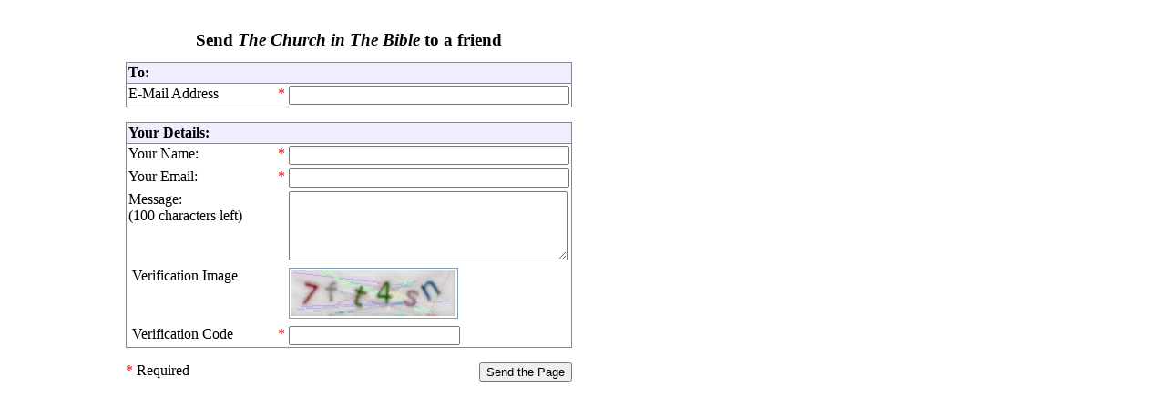

--- FILE ---
content_type: text/html; charset=UTF-8
request_url: https://www.ecclesiact.com/learn/bible/?command=email_to_friend
body_size: 1706
content:
<!DOCTYPE html PUBLIC "-//W3C//DTD XHTML 1.0 Strict//EN" "http://www.w3.org/TR/xhtml1/DTD/xhtml1-strict.dtd">
<html xmlns="http://www.w3.org/1999/xhtml" xml:lang="en">
<head>
<title>Email 'The Church in The Bible' to a friend</title>
<style type='text/css'>
form { padding: 0; margin: 0; }
h1 {font-size: 120%}
span.req { color: red; }
table.box { border-collapse: collapse; margin-bottom: 1em; border: 1px solid #888;}
th, td { vertical-align: top; text-align: left; padding: 2px; }
th { border: 1px solid #888; background-color: #eef; vertical-align: top; }
td.req { width: 0.5em; color: red; float: right; }
.lbl { width: 10em; }
</style><script type='text/javascript'>
function char_counter(input,max,countID) {
  var _count = document.getElementById(countID);
  if (input.value.length>max) {input.value = input.value.substr(0,max); }
  _count.innerHTML = max - input.value.length + ' character' + (input.value.length==max-1 ? '' : 's')+' left';
}
function email_check(val){
  return !(val.length<6 || val.indexOf('@')<1 || val.lastIndexOf('.')-2<val.lastIndexOf('@'));
}
function check(frm){
  var out = [];
  if (!email_check(frm.elements['email'].value))      { out.push((1+out.length) + ") Recipient's Email Address"); }
  if (!frm.elements['your_name'].value.length) { out.push((1+out.length) + ") Your Name (so the recipient knows who sent this)"); }
  if (!email_check(frm.elements['your_email'].value)) { out.push((1+out.length) + ") Your OWN Email Address (this is also required)"); }
  if (!frm.elements['captcha_key'].value.length) { out.push((1+out.length) + ") Characters shown in the image (slows down spammers!)"); }
  if (out.length>0) {
    alert('Please check the following details and try again:\n\n' + out.join('\n'));
  }
  return (out.length==0);
}
</script>
</head>
<body>
<form id='form' enctype='multipart/form-data' method='post' action="https://www.ecclesiact.com/learn/bible/" onsubmit="return check(this)">
<div style='text-align: center; margin: auto; width: 80%;'>
<div>
<p class='margin_none padding_none'>
<input type="hidden" id="command" name="command" value="email_to_friend" />
<input type="hidden" id="submode" name="submode" value="send" />
</p>
<table summary='send to friend form'>
  <tr>
    <td>
<h1 style='text-align:center'>Send <i>The Church in The Bible</i> to a friend</h1>
      <table summary='Destination address' class='box'>      <tr>
        <th colspan='3'>To:</th>
      </tr>
      <tr>
        <td class='lbl'><label for='email'>E-Mail Address</label></td>
        <td class='req'>*</td>
        <td><input id="email" type="text" name="email" value="" class='formField' style="width: 300px;" /></td>
      </tr>
    </table>    <table summary='Sender Details' class='box'>      <tr>
        <th colspan='3'>Your Details:</th>
      </tr>
      <tr>
        <td class='lbl'><label for='your_name'>Your Name:</label></td>
        <td class='req'>*</td>
        <td><input id="your_name" type="text" name="your_name" value="" class='formField' style="width: 300px;" /></td>
      </tr>
      <tr>
        <td class='lbl'><label for='your_email'>Your Email:</label></td>
        <td class='req'>*</td>
        <td><input id="your_email" type="text" name="your_email" value="" class='formField' style="width: 300px;" /></td>
      </tr>
      <tr>
        <td class='lbl'><label for='your_message'>Message:</label><br />
(<span id='your_message_chars'>100 characters left</span>)</td>
        <td class='req'></td>
        <td><textarea id="your_message" name="your_message" rows='4' cols='80' style="width: 300px;height:70px;" onkeypress="return this.value.length<100;" onkeyup="char_counter(this,100,'your_message_chars');"></textarea>
</td>
      </tr>
      <tr class='table_header'>
        <td class='va_t'>&nbsp;Verification Image&nbsp;</td>
        <td class='req'></td>
        <td><img class='formField std_control' style='border:1px solid #7F9DB9;padding:2px;' src='/?command=captcha_img' alt='Verification Image' /></td>
      </tr>
      <tr class='table_header'>
        <td>&nbsp;Verification Code&nbsp;</td>
        <td class='req'>*</td>
        <td><input type='text' name='captcha_key' size='20' style='width: 180px;' value=""/></td>
      </tr>
    </table>
    <div style='float: left;'><span class='req'>*</span> Required &nbsp;</div>
    <div style='float: right'><input type='submit' value='Send the Page' /></div>
  </td>
</table>
</div></div></form></body></html>